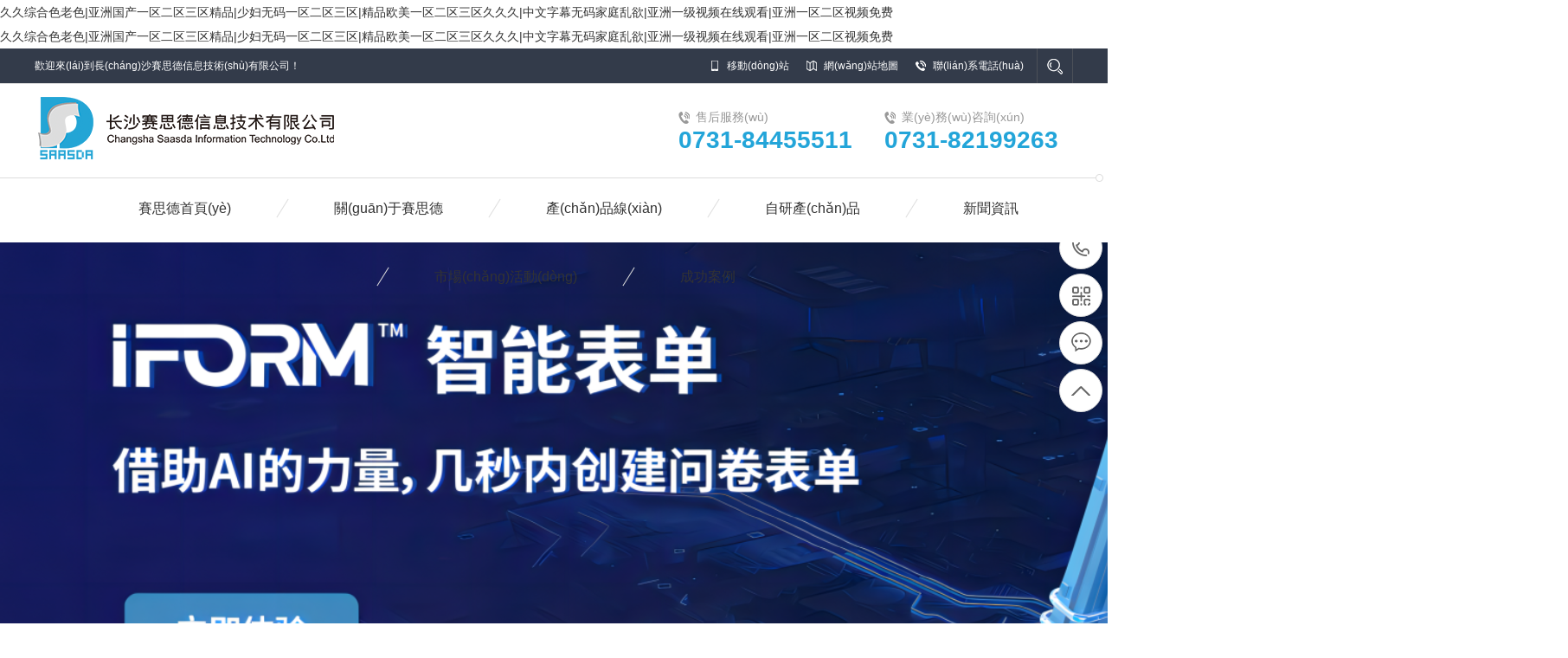

--- FILE ---
content_type: text/css
request_url: http://m.orecoylj.com/plugins/template/saiside/pc/css/style.css
body_size: 71718
content:
@charset "UTF-8";
html {
  min-width: 1200px;
}
body,
p,
form,
textarea,
h1,
h2,
h3,
h4,
h5,
dl,
dd {
  margin: 0px;
}
input,
button,
ul,
ol {
  margin: 0px;
  padding: 0px;
}
body,
input,
button,
form {
  font-size: 14px;
  line-height: 28px;
  font-family: "microsoft yahei", 'Helvetica Neue', Helvetica, Arial, sans-serif;
  color: #333333;
}
h1,
h2,
h3,
h4,
h5,
h6,
font {
  font-size: 14px;
  font-weight: normal;
}
ul,
ol,
li {
  list-style: none;
}
input {
  background: none;
  border: 0 none;
}
img,
iframe {
  border: 0px;
}
em,
i {
  font-style: normal;
}
button,
input,
select,
textarea {
  font-size: 100%;
}
table {
  border-collapse: collapse;
  border-spacing: 0;
}
.red {
  color: #e74037;
}
.fl {
  float: left;
}
.fr {
  float: right;
}
.tac {
  text-align: center;
}
.tar {
  text-align: right;
}
.poa {
  position: absolute;
}
.por {
  position: relative;
}
.hidden {
  display: none;
}
.hide {
  display: none !important;
}
.w1200 {
  width: 1200px;
  margin: 0 auto;
}
.icon {
  background: url(../images/icon.png) no-repeat;
  display: inline-block;
  vertical-align: middle;
}
a {
  color: #333333;
  text-decoration: none;
}
a:hover {
  color: #23a5d9;
  text-decoration: none;
}
a:visited {
  text-decoration: none;
}
.ease,
.ease * {
  transition: all ease 300ms;
}
.noease,
.noease * {
  transition: none;
}
:-moz-placeholder {
  color: #fff;
}
::-moz-placeholder {
  color: #fff;
}
input:-ms-input-placeholder,
textarea:-ms-input-placeholder {
  color: #fff;
}
input::-webkit-input-placeholder,
textarea::-webkit-input-placeholder {
  color: #fff;
}
/*清除浮动*/
.clearfix {
  *zoom: 1;
}
.clearfix:after {
  visibility: hidden;
  display: block;
  font-size: 0;
  content: " ";
  clear: both;
  height: 0;
}
.dialog-layout {
  width: 100%;
  height: 100%;
  position: fixed;
  z-index: 10000;
  top: 0;
  left: 0;
  background: #000;
  opacity: 0.3;
  filter: alpha(opacity=30);
}
/***************top and bottom css*********************/
.top_main {
  width: 100%;
  position: relative;
  z-index: 999;
  background: #333b4a;
  height: 40px;
  line-height: 40px;
  font-size: 12px;
  color: #fff;
  border-bottom: 1px solid #dddddd;
}
.top_main .top {
  position: relative;
}
.top_main p {
  float: left;
  width: 42%;
}
.top_main .top_r {
  float: right;
  width: 50%;
  text-align: right;
}
.top_main .top_r li {
  display: inline-block;
  *display: inline;
  *zoom: 1;
  text-align: center;
  margin-left: 15px;
  color: #fff;
}
.top_main .top_r li a {
  color: #fff;
  cursor: pointer;
}
.top_main .top_r li a:hover {
  color: #23a5d9;
}
.top_main .top_r li s {
  width: 16px;
  height: 16px;
  margin-right: 6px;
  background-position: 0 0;
}
.top_main .top_r li.mobile {
  position: relative;
  cursor: pointer;
}
.top_main .top_r li.mobile s {
  background-position: 4px 1px;
}
.top_main .top_r li.mobile .box {
  width: 100px;
  height: 100px;
  border: 5px solid #eee;
  position: absolute;
  left: -23px;
  top: 40px;
  z-index: 88;
  display: none;
  background: #eee;
}
.top_main .top_r li.mobile .box img {
  width: 100%;
  height: 100%;
  display: block;
}
.top_main .top_r li.mobile:hover .box {
  display: block;
}
.top_main .top_r li.map s {
  background-position: -16px 1px;
}
.top_main .top_r li.tel s {
  background-position: -35px 1px;
}
.top_main .top_r li.sou {
  width: 40px;
  height: 40px;
  vertical-align: top;
  border-left: 1px solid #4c5058;
  border-right: 1px solid #4c5058;
  position: relative;
  margin-left: 12px;
  *margin-left: 0;
}
.top_main .top_r li.sou a {
  height: 29px;
  padding-top: 11px;
  display: block;
}
.top_main .top_r li.sou s {
  width: 20px;
  height: 20px;
  display: block;
  margin: 0 auto;
  background-position: -125px -115px;
}
.top_main .top_r li.sou.hover {
  background-color: #23a5d9;
}
.top_main .top_r li.sou.hover s {
  background-position: -88px -140px;
}
.top_main .top_r li.sou.hover .search {
  height: 40px;
}
.top_main .search {
  width: 200px;
  height: 40px;
  line-height: 40px;
  position: absolute;
  right: 0;
  top: 40px;
  background: #23a5d9;
  z-index: 999;
  height: 0;
  overflow: hidden;
  transition: all ease 300ms;
}
.top_main .search .stxt {
  width: 100%;
  height: 40px;
  line-height: 40px;
  text-indent: 10px;
  float: left;
  background: none;
  border: 0px;
  outline: none;
  color: #fff;
}
.top_main .search .sbtn {
  width: 25px;
  height: 20px;
  position: absolute;
  outline: none;
  cursor: pointer;
  right: 5px;
  top: 9px;
  background-position: -125px -115px;
}
/*header_main*/
.header_main {
  width: 100%;
  height: 104px;
  position: relative;
  z-index: 998;
  background: #fff;
}
.header_main .logo_main {
  width: 350px;
  height: 80px;
  float: left;
  padding-top: 12px;
}
.header_main .logo_main img {
  display: block;
  height: 80px;
}
.header_main .webtel {
  width: 218px;
  padding-top: 26px;
  line-height: 24px;
  margin-left: 20px;
  float: right;
  white-space: nowrap;
}
.header_main .webtel s {
  width: 16px;
  height: 18px;
  margin: 0 4px 0 0;
  background-position: 0 -17px;
}
.header_main .webtel span {
  display: block;
  color: #999999;
}
.header_main .webtel strong {
  color: #23a5d9;
  font-size: 28px;
  line-height: 30px;
  display: block;
  font-family: arial;
}
/*nav_main*/
.nav_main {
  width: 100%;
  height: 79px;
  line-height: 79px;
  min-width: 1336px;
  position: relative;
  z-index: 100;
  background: url(../images/navbg.png) no-repeat center top;
}
.nav_main .list {
  text-align: center;
  line-height: 0;
  font-size: 0;
}
.nav_main li {
  display: inline-block;
  *display: inline;
  *zoom: 1;
  height: 79px;
  line-height: 79px;
  position: relative;
  padding: 0 0 0 15px;
  vertical-align: top;
  text-align: center;
  font-size: 16px;
  background: url(../images/navlibg.png) no-repeat center left;
}
.nav_main li:first-child {
  background-image: none;
  padding-left: 0;
}
.nav_main li a {
  display: block;
  height: 100%;
  padding: 0 52px 0 52px;
  position: relative;
}
.nav_main li:hover > a,
.nav_main li.hover > a {
  color: #fff;
  background: url(../images/nav-lihover.png) no-repeat center center;
}
.nav_main .sub-box {
  background: #23a5d9;
  width: 100%;
  position: absolute;
  left: 0;
  top: 60px;
  display: none;
}
.nav_main .sub-box a {
  color: #fff;
  line-height: 35px;
  height: 35px;
  overflow: hidden;
  display: block;
  font-size: 14px;
  transition: all ease 300ms;
}
.nav_main .sub-box a:hover {
  background: #23d9bd;
}
/*footer_main*/
.ewmbox {
  width: 300px;
  height: 320px;
  padding-top: 20px;
  background: #fff;
  z-index: 999999;
  position: fixed;
  left: 50%;
  top: 50%;
  margin: -170px 0 0 -150px;
  text-align: center;
  font-size: 16px;
  display: none;
}
.ewmbox .close {
  width: 32px;
  height: 32px;
  position: absolute;
  top: -25px;
  right: -40px;
  cursor: pointer;
  border-radius: 100%;
  background: #f3f3f3 url(../images/dialogClose.png) no-repeat center center;
  transition: all ease 300ms;
}
.ewmbox .close:hover {
  transform: rotate(180deg);
}
.ewmbox img {
  width: 260px;
  height: 260px;
  display: block;
  margin: 0 auto 10px;
}
.footer_main {
  width: 100%;
  background: #333b4a;
  padding: 48px 0 0;
  color: #999999;
}
.footer_main a {
  color: #999999;
}
.footer_main a:hover {
  color: #fff;
}
.footer_main .bnav {
  height: 90px;
  line-height: 90px;
  position: relative;
  overflow: hidden;
  border-bottom: 1px solid #666666;
}
.footer_main .bnav .list {
  width: 105%;
  position: relative;
}
.footer_main .bnav span {
  font-weight: bold;
  color: #fff;
  font-size: 20px;
  display: inline-block;
  vertical-align: top;
  margin-right: 18px;
}
.footer_main .bnav a {
  font-size: 16px;
  margin: 0 43px;
}
.footer_main .footer {
  padding: 52px 0 55px;
}
.footer_main .footer .tit {
  font-weight: bold;
  color: #fff;
  font-size: 18px;
  margin-bottom: 22px;
}
.footer_main .blink {
  width: 314px;
}
.footer_main .blink .list li {
  width: 30px;
  height: 30px;
  float: left;
  overflow: hidden;
  position: relative;
  margin-right: 10px;
  border-radius: 100%;
  background: #999da5;
  transition: all ease 300ms;
}
.footer_main .blink .list li a {
  width: 100%;
  height: 100%;
  display: block;
}
.footer_main .blink .list li s {
  width: 100%;
  height: 100%;
  background-position: 6px -69px;
}
.footer_main .blink .list li.weixin s {
  background-position: -34px -69px;
}
.footer_main .blink .list li.weixin .box {
  bottom: 36px;
  left: -34px;
  position: absolute;
  width: 90px;
  height: 90px;
  background: #eee;
  padding: 5px;
  opacity: 0;
  filter: alpha(opacity=0);
}
.footer_main .blink .list li.weixin .box img {
  width: 100%;
  height: 100%;
  display: block;
}
.footer_main .blink .list li.weibo s {
  background-position: -74px -69px;
}
.footer_main .blink .list li:hover {
  background-color: #23a5d9;
  overflow: visible;
}
.footer_main .blink .list li:hover .box {
  opacity: 1;
  filter: alpha(opacity=100);
}
.footer_main .baddress {
  width: 278px;
}
.footer_main .baddress p {
  color: #999999;
  position: relative;
  padding-left: 26px;
  line-height: 24px;
}
.footer_main .baddress p s {
  width: 20px;
  height: 20px;
  position: absolute;
  left: -4px;
  top: 3px;
  background-position: -54px 3px;
}
.footer_main .baddress p s.s1 {
  background-position: -106px -32px;
}
.footer_main .baddress p s.s2 {
  background-position: -130px -30px;
}
.footer_main .baddress.baddress1 {
  margin-right: 128px;
}
.footer_main .erwm {
  float: right;
  width: 90px;
  height: 90px;
  padding: 4px;
  border: 1px solid #ffffff;
}
.footer_main .erwm img {
  width: 90px;
  height: 90px;
  display: block;
}
.footer_main .copyright {
  width: 100%;
  height: 30px;
  line-height: 30px;
  color: #666666;
  font-size: 12px;
  margin-top: 40px;
  background: #1a1a1a;
}
.footer_main .copyright a {
  color: #666666;
}
.footer_main .copyright a:hover {
  color: #fff;
}
/***********top and bottom css end***********/
.indexMore {
  width: 298px;
  height: 58px;
  line-height: 58px;
  margin: 0 auto;
  position: relative;
  border: 1px solid #23a5d9;
  text-align: center;
  font-size: 18px;
  display: block;
  transition: all ease 300ms;
}
.indexMore:hover {
  background: #23a5d9;
  color: #fff;
}
/*prolist*/
.prolist {
  width: 105%;
  position: relative;
}
.prolist .item {
  width: 286px;
  height: 365px;
  float: left;
  margin-right: 18px;
  margin-bottom: 24px;
  background: #fff;
  text-align: center;
  border-radius: 5px;
  box-shadow: 0 5px 8px rgba(0, 0, 0, 0.2);
}
.prolist .item a {
  width: 100%;
  height: 265px;
  display: block;
}
.prolist .item img {
  width: 280px;
  height: 280px;
  display: block;
  background: #fff;
  margin: 3px auto 0;
}
.prolist .item h3 {
  font-size: 16px;
  font-weight: bold;
  padding-top: 14px;
  height: 24px;
  line-height: 24px;
  overflow: hidden;
  width: 100%;
  color: #333;
  border-top: 1px solid #f0f0f0;
}
.prolist .item h4 {
  font-size: 12px;
  color: #666;
}
.prolist .item:hover {
  background: #23a5d9;
}
.prolist .item:hover h3 {
  border-color: #23a5d9;
}
.prolist .item:hover h3,
.prolist .item:hover h4 {
  color: #fff;
}
.gridlist {
  width: 105%;
  position: relative;
}
.gridlist .item {
  width: 283px;
  height: 208px;
  float: left;
  border: 1px solid #dcdcdc;
  margin: 0 20px 20px 0;
  border-radius: 6px;
  overflow: hidden;
}
.gridlist .item img {
  width: 285px;
  height: 160px;
  display: block;
}
.gridlist .item h3 {
  text-align: center;
  height: 48px;
  line-height: 48px;
  font-size: 16px;
  overflow: hidden;
}
/*caselist*/
.caselist {
  width: 105%;
}
.caselist .item {
  width: 380px;
  float: left;
  margin: 0 27px 30px 0;
  border: 1px solid #ddd;
  border-radius: 5px;
}
.caselist .item a {
  width: 100%;
  display: block;
}
.caselist .item img {
  width: 100%;
  height: 214px;
  margin-bottom: 16px;
  transition: all ease 300ms;
  display: block;
}
.caselist .item h3 {
  font-size: 16px;
  transition: all ease 300ms;
  color: #333;
  padding: 0 20px;
  height: 40px;
  line-height: 40px;
  overflow: hidden;
}
.caselist .item .line {
  width: 69px;
  transition: all ease 300ms;
  height: 1px;
  display: block;
  margin: 12px 20px 20px;
  background: #999;
}
.caselist .item .txt {
  line-height: 26px;
  height: 104px;
  margin: 0 20px;
  overflow: hidden;
  color: #666;
}
.caselist .item:hover img {
  filter: brightness(105%);
}
.caselist .item:hover h3 {
  color: #23a5d9;
}
.caselist .item:hover .line {
  width: 100px;
  background: #23a5d9;
}
.logolist {
  width: 105%;
}
.logolist .item {
  width: 278px;
  float: left;
  margin: 0 27px 30px 0;
  border: 1px solid #ddd;
}
.logolist .item a {
  width: 100%;
  display: block;
}
.logolist .item img {
  width: 100%;
  height: 156px;
  transition: all ease 300ms;
  display: block;
}
.logolist .item h3 {
  font-size: 16px;
  transition: all ease 300ms;
  color: #333;
  padding: 0 20px;
  height: 50px;
  line-height: 50px;
  overflow: hidden;
  text-align: center;
  border-top: 1px solid #ddd;
}
.logolist .item:hover img {
  filter: brightness(105%);
}
.logolist .item:hover h3 {
  color: #23a5d9;
}
.logolist .item:hover .line {
  width: 100px;
  background: #23a5d9;
}
.banner_main {
  width: 100%;
  overflow: hidden;
  position: relative;
  z-index: 2;
}
.banner {
  width: 100%;
  min-width: 1000px;
  padding: 31.25% 0 0;
  top: -30px;
  z-index: 20;
  position: relative;
  overflow: hidden;
}
.banner .list {
  width: 100%;
  height: 100%;
  position: absolute;
  left: 0;
  top: 0;
}
.banner li {
  width: 100%;
  position: absolute;
  left: 0;
  top: 0;
  bottom: 0;
  right: 0;
  z-index: 1;
  overflow: hidden;
  background: #fff;
}
.banner li a {
  width: 100%;
  display: block;
  height: 100%;
}
.banner li img {
  width: 100%;
  display: block;
  position: relative;
  left: 0;
  top: 0;
}
.banner .tip {
  width: 100%;
  height: 12px;
  position: absolute;
  left: 0;
  bottom: 25px;
  z-index: 10;
  text-align: center;
}
.banner .tip span {
  width: 52px;
  height: 2px;
  margin: 0 8px;
  display: inline-block;
  cursor: pointer;
  vertical-align: top;
  transition: all ease 300ms;
  background: #fff;
  opacity: 0.8;
  filter: alpha(opacity=80);
}
.banner .tip span.cur {
  width: 90px;
  background: #55ecca;
}
.banner .prev,
.banner .next {
  width: 36px;
  height: 80px;
  position: absolute;
  z-index: 12;
  top: 50%;
  margin-top: -40px;
  background: url(../images/banner-ico.png) no-repeat 6px 4px;
  cursor: pointer;
}
.banner .prev {
  left: 80px;
}
.banner .prev:hover {
  background-position: 6px -98px;
}
.banner .next {
  right: 80px;
  background-position: -88px 4px;
}
.banner .next:hover {
  background-position: -88px -98px;
}
/***********index css ***********/
.indexTit {
  text-align: center;
  margin-bottom: 50px;
}
.indexTit span {
  color: #23a5d9;
}
.indexTit h3 {
  font-size: 48px;
  color: #333333;
  line-height: 50px;
  font-weight: bold;
}
.indexTit p {
  font-size: 16px;
  padding: 15px 0 0;
}
.index {
  width: 100%;
  position: relative;
  z-index: 20;
}
.index .floor_1 {
  padding: 50px 0;
  height: 650px;
}
.index .floor_1 .list {
  width: 100%;
  position: relative;
}
.index .floor_1 .list .img {
  width: 530px;
  height: 530px;
  position: absolute;
  right: 0;
  top: -40px;
  z-index: 10;
}
.index .floor_1 .list .img img {
  width: 100%;
}
.index .floor_1 .list .item {
  width: 468px;
  padding-left: 152px;
  margin-bottom: 48px;
  position: relative;
  cursor: pointer;
}
.index .floor_1 .list .item .num {
  width: 120px;
  border-right: 1px solid #dddddd;
  display: block;
  position: absolute;
  left: 0;
  top: 0;
  height: 80px;
  background: url(../images/num-ico.png) no-repeat -2px 5px;
}
.index .floor_1 .list .item h3 {
  font-size: 24px;
  font-weight: bold;
  line-height: 26px;
  height: 26px;
  overflow: hidden;
  margin-bottom: 10px;
  transition: all ease 300ms;
}
.index .floor_1 .list .item .txt {
  line-height: 24px;
  height: 48px;
  overflow: hidden;
}
.index .floor_1 .list .item.a2 {
  margin-left: 82px;
}
.index .floor_1 .list .item.a2 .num {
  background-position: -2px -108px;
}
.index .floor_1 .list .item.a3 .num {
  background-position: -2px -218px;
}
.index .floor_1 .list .item.a4 {
  margin-left: 82px;
}
.index .floor_1 .list .item.a4 .num {
  background-position: -2px -331px;
}
.index .floor_1 .list .item:hover h3 {
  color: #23a5d9;
}
.index .iadvan {
  width: 100%;
}
.index .iadvan .iadvanCon {
  width: 100%;
  height: 575px;
  position: relative;
  overflow: hidden;
  background: url(../images/iadvanbg.png) no-repeat center 440px;
}
.index .iadvan .iadvanCon .img {
  width: 54%;
  position: relative;
  height: 575px;
  overflow: hidden;
}
.index .iadvan .iadvanCon .img img {
  position: absolute;
  left: 0;
  top: 0;
}
.index .iadvan .iadvanCon .line {
  width: 30px;
  height: 2px;
  background: #23a5d9;
  position: absolute;
  left: 54%;
  top: 21px;
  display: block;
}
.index .iadvan .iadvanCon .btn {
  width: 100px;
  height: 35px;
  line-height: 35px;
  text-align: center;
  background: #23a5d9;
  color: #fff;
  position: absolute;
  left: 54%;
  bottom: 0;
  z-index: 99;
}
.index .iadvan .iadvanCon .btn:hover {
  background: #23d9bd;
}
.index .iadvan .iadvanCon .title {
  position: absolute;
  left: 54%;
  top: 0;
  padding-left: 40px;
}
.index .iadvan .iadvanCon .title h3 {
  font-size: 32px;
  line-height: 40px;
  font-weight: bold;
  margin-bottom: 10px;
}
.index .iadvan .iadvanCon .title h3 span {
  font-size: 48px;
  color: #23a5d9;
}
.index .iadvan .iadvanCon .title p {
  font-size: 20px;
}
.index .iadvan .iadvanCon .list {
  left: 54%;
  top: 150px;
  width: 500px;
  padding-left: 42px;
  position: absolute;
}
.index .iadvan .iadvanCon .list li {
  width: 159px;
  margin-right: 15px;
  padding-left: 65px;
  position: relative;
  float: left;
  height: 96px;
  font-size: 16px;
  line-height: 24px;
}
.index .iadvan .iadvanCon .list li img {
  width: 64px;
  height: 64px;
  position: absolute;
  left: -5px;
  top: -8px;
  display: block;
}
.index .floor_3 {
  padding: 60px 0;
  height: 588px;
  width: 100%;
  position: relative;
  overflow: hidden;
}
.index .floor_3 .floor_3_right {
  width: 525px;
  height: 588px;
  float: right;
  position: relative;
}
.index .floor_3 .floor_3_right .bg {
  width: 884px;
  height: 582px;
  position: absolute;
  left: 0;
  top: 0;
  background: url(../images/imsgbg.jpg) no-repeat center top;
}
.index .floor_3 .floor_3_right .con {
  position: relative;
  z-index: 10;
  padding-left: 60px;
}
.index .floor_3 .floor_3_right h3 {
  font-size: 40px;
  line-height: 45px;
  color: #fff;
  font-weight: bold;
  padding: 35px 0 0;
}
.index .floor_3 .floor_3_right .t {
  width: 100%;
  color: #fff;
  padding: 13px 0 16px;
  font-size: 22px;
  border-bottom: 1px solid #67bde1;
}
.index .floor_3 .floor_3_right .t span {
  color: #23d9bd;
  margin-left: 22px;
}
.index .floor_3 .floor_3_right .list {
  padding: 60px 0 50px;
}
.index .floor_3 .floor_3_right .list li {
  color: #fff;
  margin-bottom: 40px;
}
.index .floor_3 .floor_3_right .list li s {
  width: 45px;
  height: 45px;
  margin-right: 16px;
  background-color: #23d9bd;
  border-radius: 7px;
  background-position: 9px -105px;
}
.index .floor_3 .floor_3_right .list li.a2 s {
  background-position: -38px -107px;
}
.index .floor_3 .floor_3_right .txtcon {
  padding-left: 80px;
  position: relative;
}
.index .floor_3 .floor_3_right .txtcon img {
  width: 76px;
  height: 86px;
  position: absolute;
  left: -10px;
  top: 10px;
  display: block;
}
.index .floor_3 .floor_3_right .txtcon .p1 {
  font-size: 18px;
  font-weight: bold;
  color: #fff;
}
.index .floor_3 .floor_3_right .txtcon s {
  width: 30px;
  height: 17px;
  margin: 10px 0 8px;
  background-position: -80px 0;
}
.index .floor_3 .floor_3_right .txtcon .txt {
  line-height: 24px;
  color: #fff;
}
.index .floor_3 .floor_3_right .msg {
  width: 178px;
  height: 275px;
  padding: 25px 36px 0;
  position: absolute;
  background: #fff;
  border-radius: 7px;
  left: 273px;
  top: 169px;
}
.index .floor_3 .floor_3_right .msg .item {
  padding-left: 45px;
  position: relative;
  height: 34px;
  line-height: 34px;
  margin-bottom: 12px;
  border-bottom: 1px solid #dddddd;
}
.index .floor_3 .floor_3_right .msg .item .t {
  width: 42px;
  position: absolute;
  left: 0;
  bottom: 0;
  font-size: 14px;
  padding: 0;
  color: #999999;
  border: 0px;
}
.index .floor_3 .floor_3_right .msg .item .txt {
  outline: none;
  width: 98%;
  height: 34px;
  line-height: 34px;
  display: block;
}
.index .floor_3 .floor_3_right .msg .item .msg-box {
  position: absolute;
  left: 0;
  top: 0px;
}
.index .floor_3 .floor_3_right .msg .item.text {
  padding-left: 0;
  height: 80px;
  margin-bottom: 35px;
}
.index .floor_3 .floor_3_right .msg .item.text .t {
  position: absolute;
  left: 0;
  top: 0;
}
.index .floor_3 .floor_3_right .msg .item.text textarea {
  width: 100%;
  height: 64px;
  outline: none;
  padding: 8px 0;
  resize: none;
  text-indent: 45px;
  overflow: hidden;
  border: 0px;
  font-family: "微软雅黑";
  color: #333;
}
.index .floor_3 .floor_3_right .msg .btn {
  width: 178px;
  height: 35px;
  line-height: 35px;
  cursor: pointer;
  color: #fff;
  text-align: center;
  background: #23a5d9;
  border-radius: 5px;
  display: block;
}
.index .floor_3 .floor_3_right .msg .btn:hover {
  background: #23d9bd;
}
.index .floor_3 .floor_3_left {
  width: 574px;
  position: relative;
  padding-left: 66px;
  float: left;
  background: url(../images/iservicebg.png) no-repeat right top;
}
.index .floor_3 .floor_3_left .title {
  padding-top: 35px;
}
.index .floor_3 .floor_3_left .title s.icon {
  width: 50px;
  position: absolute;
  left: 0;
  top: 0;
  height: 34px;
  display: block;
  background-position: -108px -60px;
}
.index .floor_3 .floor_3_left .title h3 {
  font-size: 32px;
  font-weight: bold;
  margin-bottom: 10px;
}
.index .floor_3 .floor_3_left .title h3 span {
  color: #23a5d9;
  font-size: 48px;
}
.index .floor_3 .floor_3_left .title p {
  font-size: 20px;
  color: #333;
}
.index .floor_3 .floor_3_left .title p .line {
  width: 20px;
  height: 2px;
  margin-right: 8px;
  display: inline-block;
  vertical-align: middle;
  background: #23d9bd;
}
.index .floor_3 .floor_3_left .list {
  width: 100%;
  padding: 55px 0 15px;
}
.index .floor_3 .floor_3_left .list li {
  width: 140px;
  height: 75px;
  position: relative;
  padding: 20px 0 0 75px;
  border-radius: 5px;
  float: left;
  margin: 0 25px 25px 0;
  color: #fff;
  background: #23a5d9;
  cursor: pointer;
}
.index .floor_3 .floor_3_left .list li h3 {
  font-size: 20px;
}
.index .floor_3 .floor_3_left .list li img {
  width: 60px;
  height: 60px;
  display: block;
  position: absolute;
  left: 6px;
  top: 17msgpx;
}
.index .floor_3 .floor_3_left .list li.a2 s {
  background-position: -68px center;
}
.index .floor_3 .floor_3_left .list li.a3 s {
  background-position: -141px center;
}
.index .floor_3 .floor_3_left .list li.a4 s {
  background-position: -210px center;
}
.index .floor_3 .floor_3_left .list li.a5 s {
  background-position: -284px center;
}
.index .floor_3 .floor_3_left .list li.a6 s {
  background-position: -356px center;
}
.index .floor_3 .floor_3_left .list li:hover {
  box-shadow: 0 5px 8px rgba(35, 165, 217, 0.3);
}
.index .floor_3 .floor_3_left .telbtn {
  width: 456px;
}
.index .floor_3 .floor_3_left .telbtn .tel {
  color: #23a5d9;
  line-height: 22px;
}
.index .floor_3 .floor_3_left .telbtn .tel span {
  display: block;
}
.index .floor_3 .floor_3_left .telbtn .tel p {
  font-size: 20px;
  font-family: arial;
}
.index .floor_3 .floor_3_left .telbtn .tel p s {
  width: 16px;
  height: 20px;
  margin-right: 6px;
  background-position: -18px -18px;
}
.index .floor_3 .floor_3_left .telbtn .btn {
  width: 126px;
  height: 31px;
  margin-top: 8px;
  display: block;
  float: right;
  line-height: 31px;
  text-align: center;
  border: 2px solid #333333;
  border-radius: 4px;
}
.index .floor_3 .floor_3_left .telbtn .btn s {
  width: 16px;
  height: 18px;
  margin-right: 6px;
  background-position: -40px -18px;
}
.index .floor_3 .floor_3_left .telbtn .btn:hover {
  border-color: #23a5d9;
}
.index .floor_4 {
  padding: 70px 0 65px;
  position: relative;
  overflow: hidden;
  background: #f7f7f7;
}
.index .floor_4 .newsmore {
  width: 210px;
  height: 50px;
  line-height: 50px;
  transition: all ease 300ms;
  background: #23a5d9;
  border-radius: 30px;
  font-size: 18px;
  display: block;
  margin: 0 auto;
  font-weight: bold;
  color: #fff;
}
.index .floor_4 .newsmore s {
  width: 32px;
  height: 35px;
  margin: 0 38px 0 10px;
  background-position: -69px -28px;
}
.index .floor_4 .newsmore:hover {
  box-shadow: 0 5px 8px rgba(35, 165, 217, 0.3);
}
.index .floor_4 .icase {
  width: 1200px;
  height: 313px;
  position: relative;
  overflow: hidden;
  background: url(../images/ikehubg.jpg) no-repeat center center;
}
.index .floor_4 .icase .prev,
.index .floor_4 .icase .next {
  width: 58px;
  height: 44px;
  padding: 12px 0 0;
  position: absolute;
  z-index: 99;
  bottom: 21px;
  background: #f3f3f3;
  border: 1px solid #23a5d9;
  cursor: pointer;
}
.index .floor_4 .icase .prev s,
.index .floor_4 .icase .next s {
  width: 30px;
  height: 30px;
  display: block;
  margin: 0 auto;
  background: url(../images/icase-ico.png) no-repeat 0 center;
}
.index .floor_4 .icase .prev {
  left: 447px;
  border-right: 0;
  background: #23a5d9;
}
.index .floor_4 .icase .prev s {
  background-position: 7px center;
}
.index .floor_4 .icase .next {
  left: 505px;
  border-left: 0;
}
.index .floor_4 .icase .next s {
  background-position: -51px center;
}
.index .floor_4 .icase .list {
  width: 500%;
  position: relative;
}
.index .floor_4 .icase .item {
  width: 552px;
  height: 243px;
  padding: 70px 0 0 648px;
  display: block;
  float: left;
  position: relative;
}
.index .floor_4 .icase .item img {
  width: 485px;
  height: 272px;
  position: absolute;
  left: 20px;
  top: 20px;
  display: block;
  transition: all ease 300ms;
}
.index .floor_4 .icase .item .num {
  position: absolute;
  left: 556px;
  top: 50px;
  font-size: 48px;
  line-height: 48px;
  color: #23d9bd;
  font-weight: normal;
}
.index .floor_4 .icase .item h3 {
  font-size: 24px;
  margin-bottom: 22px;
  color: #333;
}
.index .floor_4 .icase .item .txt {
  width: 508px;
  line-height: 28px;
  height: 84px;
  overflow: hidden;
  color: #333333;
}
.index .floor_4 .icase .item .more {
  color: #666666;
}
.index .floor_4 .icase .item .more s {
  width: 24px;
  height: 14px;
  transition: all ease 300ms;
  margin-left: 8px;
  background-position: -158px 0;
}
.index .floor_4 .icase .item:hover img {
  filter: brightness(105%);
}
.index .floor_4 .icase .item:hover h3 {
  color: #23a5d9;
}
.index .floor_4 .icase .item:hover .more s {
  margin-left: 16px;
}
.index .floor_4 .icooper {
  overflow: hidden;
  position: relative;
  padding-bottom: 30px;
}
.index .floor_4 .icooper .list {
  position: relative;
  width: 105%;
  padding: 62px 0 0;
}
.index .floor_4 .icooper li {
  width: 223px;
  height: 125px;
  border: 1px solid #dddddd;
  float: left;
  margin: 0 18px 19px 0;
  background: #fff;
  overflow: hidden;
}
.index .floor_4 .icooper li a,
.index .floor_4 .icooper li img {
  width: 100%;
  display: block;
}
.index .floor_4 .icooper li:hover {
  border-color: #23a5d9;
}
.index .inews {
  padding: 75px 0 80px;
}
.index .inews .newslist {
  padding-bottom: 20px;
}
.index .inews .newsmore {
  width: 210px;
  height: 50px;
  line-height: 50px;
  transition: all ease 300ms;
  background: #23a5d9;
  border-radius: 30px;
  font-size: 18px;
  display: block;
  margin: 0 auto;
  font-weight: bold;
  color: #fff;
}
.index .inews .newsmore s {
  width: 32px;
  height: 35px;
  margin: 0 38px 0 10px;
  background-position: -69px -28px;
}
.index .inews .newsmore:hover {
  box-shadow: 0 5px 8px rgba(35, 165, 217, 0.3);
}
.newslist {
  width: 106%;
}
.newslist .item {
  width: 380px;
  float: left;
  border-radius: 6px;
  margin: 0 30px 30px 0;
  transition: all ease 300ms;
}
.newslist .item a {
  width: 100%;
  display: block;
}
.newslist .item img {
  width: 100%;
  height: 214px;
  display: block;
  border-top-left-radius: 6px;
  border-top-right-radius: 6px;
  transition: all ease 300ms;
}
.newslist .item .txtcon {
  border: 1px solid #dddddd;
  padding: 30px 20px 25px;
  transition: all ease 300ms;
  border-bottom-left-radius: 6px;
  border-bottom-right-radius: 6px;
  border-top: 0px;
}
.newslist .item .txtcon h3 {
  font-size: 24px;
  line-height: 26px;
  color: #333;
  margin-bottom: 15px;
  transition: all ease 300ms;
}
.newslist .item .txtcon .txt {
  line-height: 24px;
  color: #999999;
  height: 48px;
  overflow: hidden;
  margin-bottom: 15px;
  transition: all ease 300ms;
}
.newslist .item .txtcon .dec {
  color: #999;
  transition: all ease 300ms;
}
.newslist .item .txtcon .dec .more s {
  width: 24px;
  height: 23px;
  margin-left: 8px;
  background-position: 0 -42px;
  transition: all ease 300ms;
}
.newslist .item:hover {
  background: #23a5d9;
  box-shadow: 0 5px 8px rgba(35, 165, 217, 0.3);
}
.newslist .item:hover img {
  filter: brightness(110%);
}
.newslist .item:hover .txtcon {
  border-color: #23a5d9;
}
.newslist .item:hover h3,
.newslist .item:hover .txt,
.newslist .item:hover .dec {
  color: #fff;
}
.newslist .item:hover .dec .more s {
  background-position: -32px -42px;
}
/**********index css end**********/
/*prolist*/
.prolist {
  width: 105%;
}
.prolist .item {
  width: 380px;
  float: left;
  margin: 0 25px 30px 0;
  border: 1px solid #eee;
  background: #eee;
  position: relative;
  overflow: hidden;
  transition: all ease 300ms;
}
.prolist .item a {
  width: 100%;
  display: block;
}
.prolist .item img {
  width: 380px;
  height: 285px;
  display: block;
}
.prolist .item h3 {
  width: 100%;
  height: 64px;
  line-height: 64px;
  text-align: center;
  font-size: 16px;
  transition: all ease 300ms;
}
.prolist .item .bg {
  position: absolute;
  width: 380px;
  padding-top: 134px;
  height: 151px;
  left: -380px;
  top: 0;
  z-index: 10;
  background: url(../images/blue80.png) repeat 0 0;
  text-align: center;
  transition: all ease 300ms;
}
.prolist .item .bg s {
  width: 50px;
  height: 50px;
  display: block;
  border-radius: 100%;
  margin: 0 auto;
  background-color: #fff;
  background-position: -104px -12px;
}
.prolist .item:hover {
  background: #666;
  box-shadow: 0 2px 8px rgba(0, 0, 0, 0.2);
}
.prolist .item:hover h3 {
  color: #fff;
}
.prolist .item:hover .bg {
  left: 0;
}
.gridlist {
  width: 105%;
  position: relative;
}
.gridlist .item {
  width: 283px;
  float: left;
  border: 1px solid #dcdcdc;
  margin: 0 20px 20px 0;
  overflow: hidden;
}
.gridlist .item a {
  width: 100%;
  display: block;
}
.gridlist .item img {
  width: 283px;
  height: 212px;
  border-bottom: 1px solid #dcdcdc;
  display: block;
}
.gridlist .item h3 {
  text-align: center;
  height: 48px;
  line-height: 48px;
  font-size: 16px;
  overflow: hidden;
}
.gridlist .item:hover {
  border-color: #23a5d9;
}
.gridlist .item:hover h3 {
  color: #23a5d9;
}
.gridlist.gridlist9 .item img {
  width: 283px;
  height: 161px;
}
.cooperlist {
  width: 105%;
  position: relative;
}
.cooperlist .item {
  width: 283px;
  float: left;
  border: 1px solid #dcdcdc;
  margin: 0 20px 20px 0;
  overflow: hidden;
  transition: all ease 300ms;
}
.cooperlist .item a {
  width: 100%;
  display: block;
}
.cooperlist .item img {
  width: 283px;
  height: 212px;
  display: block;
  border-bottom: 1px solid #dcdcdc;
}
.cooperlist .item h3 {
  text-align: center;
  height: 48px;
  line-height: 48px;
  font-size: 16px;
  overflow: hidden;
}
.cooperlist .item:hover {
  border-color: #23a5d9;
}
.cooperlist .item:hover h3 {
  color: #23a5d9;
}
/************content************/
.nyIcon {
  background: url(../images/nyIcon.png) no-repeat;
  display: inline-block;
  vertical-align: middle;
}
.nbody .header_main {
  position: relative;
}
/*wrapper*/
.noinfo {
  width: 100%;
  padding: 0 3%;
}
.noinfo img {
  display: block;
  margin: 0 auto;
}
.wrapper {
  padding: 0 0 36px;
  position: relative;
  min-height: 750px;
}
/* loaction */
.location {
  width: 100%;
  height: 50px;
  line-height: 50px;
  margin-bottom: 45px;
  position: relative;
  border-bottom: 1px solid #d8d8d8;
  border-top: 1px solid #d8d8d8;
}
.location .sitepath {
  color: #666666;
  float: right;
}
.location .sitepath a {
  color: #666666;
}
.location .sitepath a:hover {
  color: #23a5d9;
}
.location .menu {
  height: 50px;
  line-height: 50px;
  width: 50%;
  float: left;
}
.location .menu a {
  height: 50px;
  line-height: 50px;
  color: #333;
  transition: all ease 300ms;
  display: block;
  position: relative;
  float: left;
  margin-right: 35px;
  font-size: 16px;
}
.location .menu a s {
  width: 0;
  height: 2px;
  display: block;
  position: absolute;
  left: 0;
  bottom: -1px;
  background: #23a5d9;
  transition: all ease 300ms;
}
.location .menu a.hover,
.location .menu a:hover {
  color: #23a5d9;
}
.location .menu a.hover s,
.location .menu a:hover s {
  width: 42px;
}
/* reLink */
.reLink {
  height: 48px;
  line-height: 48px;
  padding: 0 15px;
  border: 1px solid #dddddd;
}
.reLink .nextLink,
.reLink .prevLink {
  width: 50%;
  color: #666;
}
.reLink .nextLink {
  text-align: right;
}
.reLink a {
  display: block;
  transition: all ease 300ms;
}
.reLink a:hover {
  color: #23a5d9;
}
/* pager */
.pager {
  padding: 30px 0 15px;
  text-align: center;
  *padding-top: 50px;
}
.pager:after {
  visibility: hidden;
  display: block;
  font-size: 0;
  content: " ";
  clear: both;
  height: 0;
}
.pager {
  *zoom: 1;
}
.pager p {
  height: 26px;
  line-height: 26px;
  float: left;
  display: none;
}
.pager ul {
  overflow: hidden;
  margin: 0 auto;
  text-align: center;
}
.pager ul li {
  padding: 0 !important;
  height: auto !important;
  border: none !important;
  display: inline-block;
  *display: inline;
  zoom: 1;
}
.pager ul a {
  margin: 0 5px;
  padding: 0 13px;
  height: 34px;
  line-height: 34px;
  text-decoration: none;
  float: left;
  background: #fff;
  border: 1px solid #ddd;
}
.pager ul a.current {
  background-color: #23a5d9;
  color: #fff;
}
.pager ul a.current:hover {
  background-color: #23a5d9;
  color: #fff;
}
.pager ul a:hover {
  background: #23a5d9;
  color: #fff;
}
/*n-gridlist*/
.n-gridlist {
  width: 105%;
}
.n-gridlist .item {
  width: 380px;
  float: left;
  margin: 0 30px 30px 0;
  background: #fff;
  position: relative;
  overflow: hidden;
  transition: all ease 300ms;
  box-shadow: 0 2px 5px rgba(0, 0, 0, 0.1);
}
.n-gridlist .item a {
  width: 100%;
  display: block;
}
.n-gridlist .item img {
  width: 380px;
  height: 285px;
  display: block;
}
.n-gridlist .item h3 {
  width: 100%;
  height: 64px;
  line-height: 64px;
  text-align: center;
  font-size: 16px;
  transition: all ease 300ms;
}
.n-gridlist .item .bg {
  position: absolute;
  width: 380px;
  padding-top: 116px;
  height: 169px;
  left: -380px;
  top: 0;
  z-index: 10;
  background: url(../images/red80.png) repeat 0 0;
  text-align: center;
  transition: all ease 300ms;
}
.n-gridlist .item .bg s {
  width: 64px;
  height: 64px;
  display: block;
  border-radius: 100%;
  margin: 0 auto;
  background-position: 0 -32px;
}
.n-gridlist .item:hover {
  background: #f5f5f5;
}
.n-gridlist .item:hover h3 {
  color: #23a5d9;
}
.n-gridlist .item:hover .bg {
  left: 0;
}
/*n-tit*/
.n-tit {
  margin-bottom: 20px;
  padding-bottom: 10px;
  border-bottom: 1px solid #eee;
}
.n-tit h3 {
  line-height: 35px;
  font-size: 24px;
}
.n-tit s {
  width: 4px;
  height: 22px;
  margin-right: 15px;
  background: #23a5d9;
  display: inline-block;
  vertical-align: middle;
}
.n-tit .more {
  font-size: 16px;
}
/*relateNews*/
.relateNews {
  padding: 55px 0 0;
  width: 100%;
  overflow: hidden;
}
.relateNews .list {
  width: 120%;
}
.relateNews .list li {
  width: 567px;
  float: left;
  margin-right: 65px;
  margin-bottom: 20px;
}
.relateNews .list li a {
  display: block;
  width: 100%;
}
.relateNews .list li img {
  width: 200px;
  height: 113px;
  display: block;
  float: left;
  margin-right: 20px;
}
.relateNews .list li h3 {
  line-height: 24px;
  height: 48px;
  padding-top: 15px;
  overflow: hidden;
  margin-bottom: 10px;
  font-size: 16px;
  color: #333;
}
.relateNews .list li .txt {
  height: 72px;
  line-height: 24px;
  color: #666;
  overflow: hidden;
  margin-bottom: 6px;
}
.relateNews .list li .time {
  color: #999999;
  font-size: arial;
}
.relateNews .list li:hover h3 {
  color: #23a5d9;
}
.relateNews .logolist {
  width: 106%;
}
.relateNews .prolist {
  padding-left: 3px;
}
/*aboutPage*/
.aboutPage {
  width: 1200px;
  margin: 0 auto;
  background: #fff;
}
.aboutPage .txtcon img {
  max-width: 100%;
}
.aboutPage .mapArea {
  width: 100%;
  height: 400px;
  margin-top: 20px;
}
.aboutPage .mapArea #allmap {
  width: 100%;
  height: 400px;
}
.messagePage .t2 {
  padding: 0 0 48px;
  text-align: center;
}
.messagePage .t2 .titb {
  font-size: 30px;
  margin-bottom: 16px;
}
.messagePage .t2 .txt {
  font-size: 14px;
  line-height: 24px;
}
.messagePage .t2 .txt span {
  font-weight: bold;
  color: #23a5d9;
}
.messagePage .tit4 {
  padding: 20px 0;
  text-align: center;
}
.formData {
  padding-bottom: 20px;
}
.formData .item {
  float: left;
  color: #999;
  font-weight: normal;
  width: 583px;
  height: 35px;
  line-height: 35px;
  border: 1px solid #e5e5e5;
  margin-right: 30px;
  margin-bottom: 20px;
  position: relative;
}
.formData .item label {
  padding-left: 15px;
  position: absolute;
  left: 0;
  top: 0;
  z-index: 11;
  text-align: center;
  display: block;
  margin: 0;
  height: 35px;
  line-height: 35px;
  font-size: 14px;
  color: #cccccc;
}
.formData .item input {
  outline: none;
  line-height: 35px;
  height: 35px;
  font-size: 14px;
}
.formData .item .txt {
  width: 523px;
  height: 35px;
  line-height: 35px;
  display: block;
  background: none;
  padding-left: 60px;
  border: 0 none;
  color: #333;
  font-size: 14px;
}
.formData .item .red {
  position: absolute;
  right: 15px;
  top: 0;
  color: #ff0000;
  z-index: 11;
}
.formData .item.mr0 {
  margin-right: 0;
}
.formData .item.mw .txt {
  width: 283px;
  padding-left: 95px;
}
.formData .msg-box {
  position: absolute;
  left: 0;
  top: 0px;
}
.formData .liuyan {
  width: 1198px;
  height: 180px;
  border: 1px solid #e5e5e5;
  float: left;
}
.formData .liuyan label {
  text-align: right;
  top: 5px;
  display: block;
}
.formData .liuyan textarea {
  width: 1178px;
  height: 154px;
  line-height: 28px;
  padding: 10px 10px;
  text-indent: 60px;
  font-size: 14px;
  font-family: "microsoft yahei";
  color: #333;
  border: 0 none;
  overflow: hidden;
  background: none;
  resize: none;
  display: block;
  outline: none;
}
.formData .bot {
  width: 100%;
  float: left;
}
.formData .sub {
  width: 232px;
  height: - 4px;
  line-height: 38px;
  border: 2px solid #23a5d9;
  text-align: center;
  background: #23a5d9;
  color: #FFF;
  cursor: pointer;
  font-size: 18px;
  display: block;
  transition: all ease 300ms;
  margin: 0 auto;
}
.formData .sub:hover {
  background: none;
  color: #23a5d9;
}
.formData .yzm {
  width: 432px;
}
.formData .yzm .txt {
  padding-left: 80px;
}
.formData .yzm img {
  position: absolute;
  right: 0;
  top: 0;
  height: 50px;
  border: 0px;
  display: block;
}
.productPage {
  overflow: hidden;
  position: relative;
}
.productPage .gridlist,
.productPage .marketList {
  width: 105%;
}
/*newsPage*/
.newsPage {
  position: relative;
  overflow: hidden;
}
.newsPage .item {
  width: 1160px;
  margin: 0 auto;
  padding: 19px;
  height: 160px;
  margin-bottom: 40px;
  transition: all ease 300ms;
  border: 1px solid #ddd;
}
.newsPage .item a {
  width: 100%;
  display: block;
}
.newsPage .item img {
  width: 285px;
  height: 160px;
  display: block;
  margin-right: 45px;
}
.newsPage .item h3 {
  font-size: 18px;
  color: #333;
  padding: 30px 0 16px;
  transition: all ease 300ms;
}
.newsPage .item .txt {
  color: #666;
  line-height: 24px;
  height: 48px;
  padding-right: 94px;
  overflow: hidden;
}
.newsPage .item .time {
  width: 130px;
  padding-top: 28px;
  line-height: 24px;
  font-family: arial;
  font-size: 16px;
  color: #999;
}
.newsPage .item .time .day {
  font-size: 34px;
  line-height: 40px;
  display: block;
}
.newsPage .item .time s {
  width: 56px;
  height: 8px;
  display: block;
  margin-top: 20px;
  background-position: -88px -114px;
}
.newsPage .item:hover {
  border-color: #23a5d9;
}
.newsPage .item:hover h3 {
  color: #23a5d9;
}
.newsPage .searchlist .item img {
  width: auto;
  height: 150px;
}
/*showNews*/
.showNews {
  padding: 30px 0;
  width: 1200px;
  margin: 0 auto;
}
.showNews img {
  max-width: 100%;
}
.showNews .title {
  color: #333333;
  line-height: 32px;
  text-align: center;
  font-weight: bold;
  font-size: 22px;
}
.showNews .mark {
  width: 100%;
  height: 40px;
  line-height: 40px;
  margin: 15px 0 20px;
  border-top: 1px solid #e9e9e9;
  border-bottom: 1px solid #e9e9e9;
  text-align: center;
}
.showNews .mark span {
  margin: 0 10px;
  font-size: 12px;
  color: #666666;
}
.showNews .showContxt {
  padding: 0 0 30px;
  line-height: 30px;
}
.showNews .showContxt img {
  max-width: 100%;
}
.shareNew {
  padding-bottom: 25px;
}
/*showProduct*/
/*****showProduct****/
.showProduct .showImg {
  padding-bottom: 40px;
}
.showProduct .showImg .dimg {
  width: 500px;
  height: 283px;
  display: block;
  border: 1px solid #ddd;
}
.showProduct .photo {
  width: 502px;
  height: 310px;
}
.showProduct .photo .jqzoom {
  width: 502px;
  height: 450px;
  overflow: hidden;
  position: relative;
  padding: 0px;
  cursor: pointer;
}
.showProduct .photo .zoomdiv {
  z-index: 999;
  position: absolute;
  top: 0px;
  left: 0px;
  background: #ffffff;
  border: 1px solid #ddd;
  display: none;
  text-align: center;
  overflow: hidden;
}
.showProduct .photo .jqZoomPup {
  z-index: 999;
  visibility: hidden;
  position: absolute;
  top: 0px;
  left: 0px;
  border: 1px solid #eee;
  background: #fff;
  opacity: 0.6;
  -moz-opacity: 0.6;
  -khtml-opacity: 0.6;
  filter: alpha(opacity=50);
}
.showProduct .photo .img {
  width: 500px;
  height: 375px;
  display: block;
}
.showProduct .photo .bigimg {
  width: 500px;
  height: 375px;
  border: 1px solid #eee;
  display: block;
  position: relative;
  overflow: hidden;
}
.showProduct .photo .bigimg .list {
  width: 1000%;
  position: relative;
}
.showProduct .photo .bigimg .list li {
  width: 500px;
  height: 375px;
  float: left;
}
.showProduct .photo .bigimg .list img {
  width: 100%;
  height: 100%;
  display: block;
  transition: all ease 300ms;
}
.showProduct .photo .photoimg {
  width: 500px;
  height: 56px;
  padding: 10px 0;
  position: absolute;
  left: 0;
  bottom: 0;
  background: url(../images/black50.png) repeat 0 0;
}
.showProduct .photo .photoimg .list {
  width: 424px;
  overflow: hidden;
  position: relative;
  margin: 0 auto;
}
.showProduct .photo .photoimg .listcon {
  width: 300%;
  position: relative;
}
.showProduct .photo .photoimg .listcon li {
  width: 74px;
  height: 56px;
  cursor: pointer;
  display: block;
  float: left;
  margin-right: 12px;
}
.showProduct .photo .photoimg .listcon li img {
  width: 74px;
  height: 56px;
  display: block;
}
.showProduct .photo .photoimg .listcon li:hover img,
.showProduct .photo .photoimg .listcon li.on img {
  border: 2px solid #23d9bd;
  width: 70px;
  height: 52px;
}
.showProduct .photo .photoimg .prev,
.showProduct .photo .photoimg .next {
  width: 20px;
  height: 56px;
  z-index: 10;
  position: absolute;
  top: 10px;
  cursor: pointer;
  background: #f3f3f3 url(../images/show-pro-btn.png) no-repeat 0 center;
}
.showProduct .photo .photoimg .prev:hover,
.showProduct .photo .photoimg .next:hover {
  background-color: #ddd;
}
.showProduct .photo .photoimg .prev {
  left: 6px;
  background-position: 5px center;
}
.showProduct .photo .photoimg .next {
  right: 6px;
  background-position: -67px center;
}
.showProduct .imgtxtcon {
  width: 650px;
  float: left;
  position: relative;
  height: 283px;
}
.showProduct .imgtxtcon .tit {
  font-size: 24px;
  color: #000;
  padding: 0 25px 5px;
  line-height: 30px;
}
.showProduct .imgtxtcon .line {
  width: 55px;
  height: 3px;
  background: #23a5d9;
  display: block;
  margin: 18px 0 16px 28px;
}
.showProduct .imgtxtcon p {
  padding: 25px 0 0 25px;
  color: #999999;
  font-size: 12px;
}
.showProduct .imgtxtcon .tit2 {
  color: #666;
  padding: 0 25px;
  line-height: 28px;
  height: 140px;
  overflow: hidden;
  margin-bottom: 20px;
}
.showProduct .imgtxtcon .tit2 strong {
  color: #333;
}
.showProduct .imgtxtcon .txt2 {
  line-height: 24px;
  height: 120px;
  overflow: hidden;
  margin-left: 25px;
  margin-bottom: 20px;
}
.showProduct .imgtxtcon .txt2 strong {
  display: block;
  color: #333;
  margin-bottom: 3px;
}
.showProduct .imgtxtcon .txt3 {
  margin-left: 25px;
  height: 30px;
  line-height: 30px;
  overflow: hidden;
  margin-bottom: 15px;
}
.showProduct .imgtxtcon .txt3 strong {
  color: #333;
}
.showProduct .imgtxtcon .txt {
  padding: 10px 25px 14px;
  line-height: 35px;
  background: #f1f1f1;
}
.showProduct .imgtxtcon .tel {
  margin: 0 25px;
  border-top: 1px dotted #ddd;
  padding: 20px 0;
}
.showProduct .imgtxtcon .tel span {
  color: #000;
  display: block;
}
.showProduct .imgtxtcon .tel strong {
  display: block;
  font-family: impact;
  color: #23a5d9;
  font-weight: normal;
  font-size: 40px;
  height: 46px;
  line-height: 46px;
}
.showProduct .imgtxtcon .btn {
  position: absolute;
  left: 0;
  bottom: 0;
}
.showProduct .imgtxtcon .btn1,
.showProduct .imgtxtcon .btn2 {
  float: left;
  margin-right: 20px;
  font-size: 16px;
  transition: all ease 300ms;
  width: 135px;
  height: 38px;
  line-height: 38px;
  margin-left: 25px;
  text-align: center;
  color: #fff;
}
.showProduct .imgtxtcon .btn1:hover,
.showProduct .imgtxtcon .btn2:hover {
  background: #444;
}
.showProduct .imgtxtcon .btn1 {
  background: #23a5d9;
}
.showProduct .imgtxtcon .btn2 {
  text-align: center;
  margin-right: 0;
  margin-left: 0;
  background: #23d9bd;
}
.showProduct .showp_txt {
  padding-bottom: 20px;
}
.showProduct .showContxt {
  padding: 0 0 30px;
  line-height: 30px;
}
.showProduct .showContxt img {
  max-width: 100%;
}
/*msgPage*/
.msgPage {
  padding: 55px 40px 55px;
  width: 1120px;
  margin: 0 auto;
  background: #fff;
}
/*searchPage*/
.searchPage {
  overflow: hidden;
}
.searchPage ul {
  width: 105%;
}
.searchPage .item {
  width: 280px;
  height: 274px;
  float: left;
  margin: 0 25px 30px 0;
  background: #fff;
  position: relative;
  overflow: hidden;
  transition: all ease 300ms;
}
.searchPage .item a {
  width: 100%;
  display: block;
}
.searchPage .item img {
  width: 280px;
  height: auto;
  display: block;
}
.searchPage .item h3 {
  width: 100%;
  position: absolute;
  left: 0;
  bottom: 0;
  height: 64px;
  line-height: 64px;
  text-align: center;
  font-size: 16px;
  transition: all ease 300ms;
  background: #fff;
}
.searchPage .item .bg {
  position: absolute;
  width: 280px;
  padding-top: 86px;
  height: 124px;
  left: -280px;
  top: 0;
  z-index: 10;
  background: url(../images/red80.png) repeat 0 0;
  text-align: center;
  transition: all ease 300ms;
}
.searchPage .item .bg s {
  width: 50px;
  height: 50px;
  display: block;
  border-radius: 100%;
  margin: 0 auto;
  background-color: #fff;
  background-position: -22px 18px;
}
.searchPage .item:hover {
  background: #fff;
}
.searchPage .item:hover h3 {
  color: #fff;
  background: #333;
}
.searchPage .item:hover .bg {
  left: 0;
}
.jobPage {
  padding: 0 0 50px;
}
.jobPage .content {
  padding-top: 80px;
}
.jobPage .item {
  border: 1px solid #dcdcdc;
  border-left: 4px solid #23a5d9;
  padding: 10px 20px 0;
  margin-bottom: 20px;
  position: relative;
}
.jobPage .item .top {
  height: 65px;
  cursor: pointer;
}
.jobPage .item .top span {
  display: inline-block;
}
.jobPage .item .top span.sarry {
  margin-right: 36px;
}
.jobPage .item .top .time {
  color: #999;
}
.jobPage .item .top h3 {
  font-size: 18px;
  font-weight: normal;
}
.jobPage .item .top p {
  display: block;
  color: #666;
}
.jobPage .item .bottom {
  padding-top: 20px;
  border-top: 1px solid #dcdcdc;
  padding-bottom: 20px;
}
.jobPage .item .btn {
  width: 162px;
  height: 58px;
  cursor: pointer;
  position: absolute;
  top: 18px;
  right: -18px;
  text-align: center;
  padding-right: 30px;
  line-height: 40px;
  color: #fff;
  background: url(../images/jobbtn.png) no-repeat 0 0;
  display: none;
}
.jobPage .item.hover .btn {
  display: block;
}
/*rightFix*/
.rightFix {
  width: 48px;
  position: fixed;
  right: 20px;
  top: 50%;
  margin-top: -100px;
  z-index: 99;
}
@media (max-width: 1366px) {
  .rightFix {
    right: 8px;
  }
}
.rightFix .ico {
  width: 48px;
  height: 48px;
  display: block;
  position: relative;
  overflow: hidden;
  margin: 0px;
  transition: all ease 300ms;
  margin-top: 1px;
  padding: 0px;
  border-radius: 48px;
  border: 1px solid #dedede;
  margin-bottom: 5px;
  background: #ffffff url(../images/fix-ico.png) no-repeat center 0;
}
.rightFix .ico img {
  width: 110px;
  height: 110px;
  position: absolute;
  left: -78px;
  top: 0;
  padding: 6px;
  background: #23a5d9;
  border: 1px solid #ddd;
  background: #fff;
  display: block;
  opacity: 0;
  filter: alpha(opacity=0);
  transition: all ease-in-out 0.2s;
  border-radius: 5px;
}
.rightFix .ico span {
  width: 210px;
  text-align: center;
  height: 48px;
  line-height: 48px;
  position: absolute;
  left: -78px;
  top: 0;
  background: #23a5d9;
  color: #fff;
  display: block;
  font-weight: bold;
  font-size: 18px;
  opacity: 0;
  filter: alpha(opacity=0);
  transition: all ease-in-out 0.2s;
  border-radius: 48px;
}
.rightFix .ico:hover {
  background-color: #23a5d9;
  border-color: #23a5d9;
  overflow: visible;
}
.rightFix .ico:hover img {
  opacity: 1;
  filter: alpha(opacity=100);
  left: -140px;
}
.rightFix .ico:hover span {
  opacity: 1;
  filter: alpha(opacity=100);
  left: -215px;
}
.rightFix .fix-tel {
  background-position: 11px 12px;
}
.rightFix .fix-tel:hover {
  background-position: -33px 12px;
}
.rightFix .fix-qq {
  background-position: 11px -40px;
}
.rightFix .fix-qq:hover {
  background-position: -33px -40px;
}
.rightFix .fix-ewm {
  background-position: 11px -96px;
}
.rightFix .fix-ewm:hover {
  background-position: -33px -96px;
}
.rightFix .fix_top {
  background-position: 11px -150px;
}
.rightFix .fix_top:hover {
  background-position: -33px -150px;
}
.rightFix .fix-form {
  background-position: 10px -234px;
}
.rightFix .fix-form span {
  font-size: 14px;
  line-height: 23px;
  width: 180px;
}
.rightFix .fix-form:hover {
  background-position: -37px -234px;
}
.map_ul {
  list-style: outside none none;
  display: block;
  width: 100%;
  padding-top: 10px;
}
.map_ul li {
  display: block;
  width: 100%;
  padding-bottom: 10px;
  margin-bottom: 10px;
  border-bottom: 1px solid #DCDBDB;
  float: left;
}
.map_ul li a {
  font-size: 14px;
  float: left;
  width: 100%;
  height: 23px;
  line-height: 23px;
  font-weight: bold;
}
.map_ul .list-inline {
  display: block;
  margin-left: 7%;
  width: 80%;
  min-height: 30px;
}
.map_ul .list-inline a {
  font-weight: normal;
  width: auto;
  float: none;
  line-height: 32px;
  height: 32px;
  margin: 0 10px 10px 0;
  display: inline-block;
  border: 1px solid #ccc;
  padding: 0px 10px;
}
.map_ul .list-inline a:hover {
  background: #23a5d9;
  color: #fff;
}
span.bds_more,
.bds_tools a {
  line-height: 14px !important;
}
/*questionPage*/
.questionPage .nybanner {
  width: 100%;
  height: 350px;
  line-height: 42px;
  position: relative;
  background-color: #f7f7f7;
  background-position: center top;
  background-repeat: no-repeat;
  color: #fff;
}
.questionPage .nybanner .img {
  width: 100%;
  height: 350px;
  position: absolute;
  left: 0;
  top: -30px;
  display: block;
  overflow: hidden;
}
.questionPage .nybanner .img img {
  width: 1920px;
  height: 350px;
  position: absolute;
  left: 50%;
  top: 0;
  margin-left: -960px;
  display: block;
}
.questionPage .qmore {
  width: 210px;
  height: 50px;
  line-height: 50px;
  transition: all ease 300ms;
  background: #23a5d9;
  border-radius: 30px;
  font-size: 18px;
  display: block;
  margin: 0 auto;
  font-weight: bold;
  color: #fff;
}
.questionPage .qmore s {
  width: 32px;
  height: 35px;
  margin: 0 38px 0 10px;
  background-position: -69px -28px;
}
.questionPage .qmore:hover {
  box-shadow: 0 5px 8px rgba(35, 165, 217, 0.3);
}
.questionPage .indexTit {
  padding: 45px 0 10px;
}
.questionPage .floor_1 {
  padding: 0 0 65px;
  background: #f7f7f7;
}
.questionPage .floor_1 .list {
  padding-bottom: 50px;
}
.questionPage .floor_1 .item {
  width: 352px;
  float: left;
  border-radius: 6px;
  margin-left: 70px;
  position: relative;
  box-shadow: 0 2px 6px rgba(0, 0, 0, 0.2);
}
.questionPage .floor_1 .item:first-child {
  margin-left: 0;
}
.questionPage .floor_1 .item a {
  width: 100%;
  display: block;
}
.questionPage .floor_1 .item .imgcon img {
  width: 352px;
  height: 340px;
  display: block;
}
.questionPage .floor_1 .item .imgcon .bg {
  width: 352px;
  height: 340px;
  position: absolute;
  left: 0;
  top: 0;
  background: url(../images/block50.png) repeat 0 0;
}
.questionPage .floor_1 .item .imgcon .txt {
  width: 352px;
  height: 275px;
  text-align: center;
  position: absolute;
  left: 0;
  top: 0;
  z-index: 10;
  padding-top: 65px;
}
.questionPage .floor_1 .item .imgcon .txt .num {
  width: 90px;
  height: 58px;
  display: block;
  margin: 0 auto 30px;
  font-weight: bold;
  transition: all ease 300ms;
  color: #fff;
  font-size: 32px;
  font-family: arial;
  padding-top: 32px;
  background: url(../images/wen_floor_ico.png) no-repeat center center;
}
.questionPage .floor_1 .item .imgcon .txt h3 {
  padding: 0 64px;
  line-height: 42px;
  font-weight: bold;
  font-size: 24px;
  color: #fff;
}
.questionPage .floor_1 .item .imgcon:hover .txt .num {
  margin-bottom: 24px;
}
.questionPage .floor_1 .item .btn {
  height: 65px;
  line-height: 65px;
  text-align: center;
  background: #23a5d9;
  font-size: 24px;
  font-weight: bold;
  border-bottom-left-radius: 6px;
  border-bottom-right-radius: 6px;
  color: #fff;
}
.questionPage .floor_1 .item .btn:hover {
  background: #23d9bd;
}
.questionPage .floor_2 {
  padding: 35px 0 70px;
}
.questionPage .floor_2 .list {
  padding-bottom: 65px;
}
.questionPage .floor_2 .item {
  width: 344px;
  float: left;
  height: 250px;
  padding-top: 30px;
  text-align: center;
  margin-left: 80px;
  border-radius: 8px;
  border: 1px solid #dddddd;
  border-top: 15px solid #efefef;
  transition: all ease 300ms;
}
.questionPage .floor_2 .item:first-child {
  margin-left: 0;
}
.questionPage .floor_2 .item img {
  width: 100px;
  height: 100px;
  display: block;
  margin: 0 auto 8px;
}
.questionPage .floor_2 .item h3 {
  color: #333333;
  font-size: 20px;
  padding: 0 8px;
  height: 30px;
  line-height: 30px;
  overflow: hidden;
  margin-bottom: 10px;
}
.questionPage .floor_2 .item .txt {
  padding: 0 30px;
  line-height: 24px;
  color: #666666;
}
.questionPage .floor_2 .item:hover {
  border-top-color: #23d9bd;
  box-shadow: 0 2px 4px rgba(0, 0, 0, 0.1);
}
.questionPage .floor_3 {
  width: 100%;
  padding-bottom: 80px;
  background: #f7f7f7;
}
.questionPage .floor_3 .list {
  padding-bottom: 60px;
}
.questionPage .floor_3 .indexTit {
  padding: 70px 0 0;
}
.questionPage .floor_3 .item {
  width: 320px;
  float: left;
  margin-left: 120px;
}
.questionPage .floor_3 .item:first-child {
  margin-left: 0;
}
.questionPage .floor_3 .item a {
  display: block;
  width: 100%;
}
.questionPage .floor_3 .item .img {
  width: 240px;
  padding: 16px 19px;
  background: #fff;
  border: 1px solid #dddddd;
  border-radius: 6px;
}
.questionPage .floor_3 .item .img img {
  width: 130px;
  height: 100px;
  display: block;
  float: left;
}
.questionPage .floor_3 .item .img .num {
  width: 78px;
  height: 53px;
  padding-top: 25px;
  float: right;
  border-radius: 100%;
  display: block;
  border: 1px solid #dfdfdf;
  text-align: center;
  margin: 11px 0 0 0;
  color: #999999;
  font-weight: bold;
  font-size: 42px;
}
.questionPage .floor_3 .item .txtcon {
  padding-top: 20px;
}
.questionPage .floor_3 .item .txtcon h3 {
  border-bottom: 1px solid #23a5d9;
  font-size: 18px;
  color: #333333;
  font-weight: bold;
  height: 40px;
  line-height: 40px;
  margin-bottom: 10px;
}
.questionPage .floor_3 .item .txtcon h3 s {
  width: 8px;
  height: 8px;
  border-radius: 100%;
  display: inline-block;
  vertical-align: middle;
  margin-right: 11px;
  background: #23a5d9;
}
.questionPage .floor_3 .item .txtcon .txt {
  line-height: 24px;
  color: #666666;
  height: 72px;
  overflow: hidden;
}
.questionPage .floor_3 .item.a2 .txtcon {
  padding: 0 0 20px;
}
.questionPage .floor_4 {
  padding-bottom: 70px;
}
.questionPage .floor_4 .indexTit {
  padding: 70px 0 0;
}
.questionPage .floor_4 .list {
  padding-bottom: 60px;
  text-align: center;
}
.questionPage .floor_4 .item {
  display: inline-block;
  *display: inline;
  *zoom: 1;
  vertical-align: top;
  width: 300px;
  margin: 0 15px;
}
.questionPage .floor_4 .item img {
  width: 200px;
  height: 220px;
  display: block;
  margin: 0 auto 15px;
}
.questionPage .floor_4 .item h3 {
  line-height: 40px;
  padding: 0 15px;
  height: 80px;
  overflow: hidden;
  font-weight: bold;
  color: #666666;
  font-size: 18px;
  text-align: center;
}
.questionPage .floor_4 .item .btn {
  width: 128px;
  height: 38px;
  line-height: 38px;
  display: block;
  margin: 0 auto;
  border-radius: 5px;
  text-align: center;
  color: #666666;
  border: 1px solid #333333;
}
.questionPage .floor_4 .item .btn s {
  width: 24px;
  height: 20px;
  background-position: -88px -115px;
  margin-right: 8px;
}
.questionPage .floor_4 .item .btn:hover {
  border-color: #23a5d9;
  color: #23a5d9;
}
.questionPage .floor_5 {
  width: 100%;
  padding: 0 0 90px;
  background: url(../images/q_f5_bg.jpg) no-repeat center top;
}
.questionPage .floor_5 .indexTit {
  padding: 65px 0 0;
  margin-bottom: 38px;
}
.questionPage .floor_5 .w1200 {
  position: relative;
  height: 430px;
}
.questionPage .floor_5 .lanm {
  width: 458px;
  height: 393px;
  float: right;
  padding: 30px 0 0;
  background: url(../images/q_f5_bg2.png) no-repeat center top;
}
.questionPage .floor_5 .lanm img {
  width: 383px;
  max-height: 288px;
  display: block;
  margin: 0 auto 0;
  border-radius: 8px;
}
.questionPage .floor_5 .lanm h3 {
  font-size: 24px;
  font-weight: bold;
  color: #fff;
  padding: 26px 37px 14px;
}
.questionPage .floor_5 .lanm .txt {
  padding: 0 27px 0 37px;
  color: #fff;
  height: 48px;
  line-height: 24px;
  overflow: hidden;
}
.questionPage .floor_5 .list {
  width: 750px;
  position: absolute;
  left: 0;
  top: 20px;
  height: 388px;
  padding: 32px 10px 0 0;
  border-radius: 6px;
  background: #fff;
  box-shadow: 0 0 6px rgba(0, 0, 0, 0.2);
}
.questionPage .floor_5 .list .item {
  width: 100%;
  border-top: 2px dotted #dddddd;
}
.questionPage .floor_5 .list .item:first-child {
  border-top: 0;
}
.questionPage .floor_5 .list .item a {
  display: block;
  padding: 22px 10px 22px 68px;
  position: relative;
}
.questionPage .floor_5 .list .item a s {
  width: 6px;
  height: 6px;
  display: block;
  margin-right: 10px;
  background: #23a5d9;
  position: absolute;
  border-radius: 100%;
  left: 52px;
  top: 36px;
  transition: all ease 300ms;
}
.questionPage .floor_5 .list .item a .num {
  width: 29px;
  height: 52px;
  padding: 20px 0 0 5px;
  position: absolute;
  left: 0;
  top: 27px;
  background: url(../images/qnews-libg.png) no-repeat 0 center;
  font-weight: bold;
  color: #fff;
  font-size: 24px;
}
.questionPage .floor_5 .list .item a h3 {
  font-weight: bold;
  font-size: 18px;
  height: 30px;
  line-height: 30px;
  margin-bottom: 6px;
  transition: all ease 300ms;
}
.questionPage .floor_5 .list .item a .txt {
  line-height: 24px;
  color: #666666;
  height: 48px;
  overflow: hidden;
}
.questionPage .floor_5 .list .item:hover a h3 {
  color: #23d9bd;
}
.questionPage .floor_5 .list .item:hover a s {
  background-color: #23d9bd;
}
.questionPage .floor_5 .list .item:hover a .num {
  background-position: -52px center;
}
.questionPage .floor_6 {
  padding: 0 0 80px;
  overflow: hidden;
}
.questionPage .floor_6 .indexTit {
  padding: 75px 0 20px;
}
.questionPage .floor_6 .list {
  padding-bottom: 60px;
  width: 113%;
}
.questionPage .floor_6 .item {
  width: 260px;
  float: left;
  margin-left: 10px;
  height: 355px;
  background: #f3f3f3;
  border-radius: 6px;
  box-shadow: 0 0 6px rgba(0, 0, 0, 0.2);
  transition: all ease 300ms;
}
.questionPage .floor_6 .item:first-child {
  margin-left: 0;
}
.questionPage .floor_6 .item a {
  padding: 70px 28px 0;
  position: relative;
  display: block;
  height: 285px;
}
.questionPage .floor_6 .item .num {
  width: 45px;
  height: 55px;
  display: block;
  position: absolute;
  right: 20px;
  top: 26px;
  background: url(../images/q_num-ico.png) no-repeat 10px top;
}
.questionPage .floor_6 .item h3 {
  height: 55px;
  line-height: 55px;
  overflow: hidden;
  margin-bottom: 20px;
  font-weight: bold;
  font-size: 18px;
  color: #666;
  border-bottom: 1px dotted #999999;
}
.questionPage .floor_6 .item h3 s {
  width: 10px;
  height: 10px;
  margin-right: 10px;
  background-position: -154px -33px;
}
.questionPage .floor_6 .item .txt {
  line-height: 24px;
  height: 72px;
  color: #999;
  overflow: hidden;
}
.questionPage .floor_6 .item .more {
  width: 123px;
  height: 33px;
  line-height: 33px;
  position: absolute;
  left: 28px;
  bottom: 48px;
  text-align: center;
  border-radius: 8px;
  border: 1px solid #999999;
  color: #999;
  font-size: 14px;
  display: block;
  border-radius: 3px;
}
.questionPage .floor_6 .item .more s {
  width: 12px;
  height: 18px;
  margin-left: 16px;
  background-position: -189px -34px;
}
.questionPage .floor_6 .item.a2 .num {
  background-position: -74px top;
}
.questionPage .floor_6 .item.a3 .num {
  background-position: -155px top;
}
.questionPage .floor_6 .item.a4 .num {
  background-position: -238px top;
}
.questionPage .floor_6 .item.hover {
  width: 390px;
  background: url(../images/q_f6-libg.png) no-repeat center top;
}
.questionPage .floor_6 .item.hover h3 {
  border-color: #fff;
  color: #fff;
}
.questionPage .floor_6 .item.hover h3 s {
  background-position: -167px -33px;
}
.questionPage .floor_6 .item.hover .txt {
  height: 96px;
  color: #fff;
}
.questionPage .floor_6 .item.hover .more {
  border-color: #fff;
  color: #fff;
}
.qalist {
  width: 105%;
  position: relative;
  padding-bottom: 30px;
}
.qalist .item {
  width: 405px;
  height: 178px;
  float: left;
  padding: 10px 130px 0 45px;
  background: #f7f7f7;
  margin: 0 40px 40px 0;
  transition: all ease 300ms;
}
.qalist .item a {
  width: 100%;
  display: block;
}
.qalist .item h3 {
  font-size: 18px;
  height: 50px;
  line-height: 50px;
  overflow: hidden;
  border-bottom: 1px solid #dddddd;
  margin-bottom: 10px;
  color: #666;
}
.qalist .item h3 s {
  width: 6px;
  height: 6px;
  border-radius: 100%;
  display: inline-block;
  vertical-align: middle;
  margin-right: 6px;
  margin-right: 10px;
  background: #23a5d9;
}
.qalist .item .txt {
  line-height: 24px;
  height: 96px;
  overflow: hidden;
  color: #666;
}
.qalist .item:hover {
  background: #23a5d9;
}
.qalist .item:hover h3 {
  color: #fff;
  border-color: #fff;
}
.qalist .item:hover h3 s {
  background-color: #fff;
}
.qalist .item:hover .txt {
  color: #fff;
}
/**************
 *  Animations for content elements
 * **********/
/* 滞后 */
.delay100 {
  -webkit-animation-delay: 100ms;
  animation-delay: 100ms;
}
.delay200 {
  -webkit-animation-delay: 200ms;
  animation-delay: 200ms;
}
.delay300 {
  -webkit-animation-delay: 300ms;
  animation-delay: 300ms;
}
.delay400 {
  -webkit-animation-delay: 400ms;
  animation-delay: 400ms;
}
.delay500 {
  -webkit-animation-delay: 500ms;
  animation-delay: 500ms;
}
.delay600 {
  -webkit-animation-delay: 600ms;
  animation-delay: 600ms;
}
.delay700 {
  -webkit-animation-delay: 700ms;
  animation-delay: 700ms;
}
.delay800 {
  -webkit-animation-delay: 800ms;
  animation-delay: 800ms;
}
.delay900 {
  -webkit-animation-delay: 900ms;
  animation-delay: 900ms;
}
.delay1000 {
  -webkit-animation-delay: 1000ms;
  animation-delay: 1000ms;
}
.delay1100 {
  -webkit-animation-delay: 1100ms;
  animation-delay: 1100ms;
}
.delay1200 {
  -webkit-animation-delay: 1200ms;
  animation-delay: 1200ms;
}
.delay1300 {
  -webkit-animation-delay: 1300ms;
  animation-delay: 1300ms;
}
.delay1400 {
  -webkit-animation-delay: 1400ms;
  animation-delay: 1400ms;
}
.delay1500 {
  -webkit-animation-delay: 1500ms;
  animation-delay: 1500ms;
}
.delay1600 {
  -webkit-animation-delay: 1600ms;
  animation-delay: 1600ms;
}
.delay1700 {
  -webkit-animation-delay: 1700ms;
  animation-delay: 1700ms;
}
.delay1800 {
  -webkit-animation-delay: 1800ms;
  animation-delay: 1800ms;
}
.delay1900 {
  -webkit-animation-delay: 1900ms;
  animation-delay: 1900ms;
}
.delay2000 {
  -webkit-animation-delay: 2000ms;
  animation-delay: 2000ms;
}
.delay2100 {
  -webkit-animation-delay: 2100ms;
  animation-delay: 2100ms;
}
.delay2200 {
  -webkit-animation-delay: 2200ms;
  animation-delay: 2200ms;
}
.delay2300 {
  -webkit-animation-delay: 2300ms;
  animation-delay: 2300ms;
}
.delay2500 {
  -webkit-animation-delay: 2500ms;
  animation-delay: 2500ms;
}
.delay2700 {
  -webkit-animation-delay: 2700ms;
  animation-delay: 2700ms;
}
.delay2900 {
  -webkit-animation-delay: 2900ms;
  animation-delay: 2900ms;
}
.delay3000 {
  -webkit-animation-delay: 3000ms;
  animation-delay: 3000ms;
}
.delay4000 {
  -webkit-animation-delay: 4000ms;
  animation-delay: 4000ms;
}
.delay4500 {
  -webkit-animation-delay: 4500ms;
  animation-delay: 4500ms;
}
.delay5000 {
  -webkit-animation-delay: 5000ms;
  animation-delay: 5000ms;
}
.onactive .animated {
  -webkit-animation-duration: .8s;
  animation-duration: .8s;
  -webkit-animation-fill-mode: both;
  animation-fill-mode: both;
}
.active .animated.fast {
  -webkit-animation-duration: .5s;
  animation-duration: .5s;
}
.onactive .flyInDown {
  -webkit-animation-name: flyInDown;
  animation-name: flyInDown;
}
@-webkit-keyframes flyInDown {
  0% {
    opacity: 0;
    -webkit-transform: translateY(-20px);
  }
  100% {
    opacity: 1;
    -webkit-transform: translateY(0);
  }
}
@keyframes flyInDown {
  0% {
    opacity: 0;
    -webkit-transform: translateY(-20px);
    -moz-transform: translateY(-20px);
    -ms-transform: translateY(-20px);
    transform: translateY(-20px);
  }
  100% {
    opacity: 1;
    -webkit-transform: translateY(0);
    -moz-transform: translateY(0);
    -ms-transform: translateY(0);
    transform: translateY(0);
  }
}
.onactive .flyInRight {
  -webkit-animation-name: flyInRight;
  animation-name: flyInRight;
}
@keyframes flyInRight {
  0% {
    opacity: 0;
    -webkit-transform: translateX(100px);
    -moz-transform: translateX(100px);
    -ms-transform: translateX(100px);
    transform: translateX(100px);
  }
  100% {
    opacity: 1;
    -webkit-transform: translateX(0);
    -moz-transform: translateX(0);
    -ms-transform: translateX(0);
    transform: translateX(0);
  }
}
.onactive .flyInUp {
  -webkit-animation-name: flyInUp;
  animation-name: flyInUp;
}
@keyframes flyInUp {
  0% {
    opacity: 0;
    -webkit-transform: translateY(50px);
    -moz-transform: translateY(50px);
    -ms-transform: translateY(50px);
    transform: translateY(50px);
  }
  100% {
    opacity: 1;
    -webkit-transform: translateY(0);
    -moz-transform: translateY(0);
    -ms-transform: translateY(0);
    transform: translateY(0);
  }
}
.onactive .flyInLeft {
  -webkit-animation-name: flyInLeft;
  animation-name: flyInLeft;
}
@-webkit-keyframes flyInLeft {
  0% {
    opacity: 0;
    -webkit-transform: translateX(-200px);
  }
  100% {
    opacity: 1;
    -webkit-transform: translateX(0);
  }
}
@keyframes flyInLeft {
  0% {
    opacity: 0;
    -webkit-transform: translateX(-200px);
    -moz-transform: translateX(-200px);
    -ms-transform: translateX(-200px);
    transform: translateX(-200px);
  }
  100% {
    opacity: 1;
    -webkit-transform: translateX(0);
    -moz-transform: translateX(0);
    -ms-transform: translateX(0);
    transform: translateX(0);
  }
}
.onactive .opacityI {
  -webkit-animation-name: zoomIn;
  animation-name: zoomIn;
}
@-webkit-keyframes opacityI {
  0% {
    opacity: 0;
  }
  50% {
    opacity: 1;
  }
}
@keyframes opacityI {
  0% {
    opacity: 0;
  }
  50% {
    opacity: 1;
  }
}
.onactive .shake {
  -webkit-animation-name: shake;
  animation-name: shake;
  -webkit-animation-delay: 6s;
  animation-delay: 6s;
  -webkit-animation-iteration-count: infinite;
  animation-iteration-count: infinite;
}
@keyframes shake {
  0% {
    transform: translateX(0);
  }
  10%,
  30%,
  50%,
  70%,
  90% {
    transform: translateY(-10px);
  }
  20%,
  40%,
  60%,
  80% {
    -transform: translateY(6px);
  }
  100% {
    transform: translateY(0);
  }
}
@-webkit-keyframes shake {
  0% {
    -webkit-transform: translateX(0);
  }
  10%,
  30%,
  50%,
  70%,
  90% {
    -webkit-transform: translateY(-10px);
  }
  20%,
  40%,
  60%,
  80% {
    -webkit-transform: translateY(6px);
  }
  100% {
    -webkit-transform: translateY(0);
  }
}
@-moz-keyframes shake {
  0% {
    -moz-transform: translateX(0);
  }
  10%,
  30%,
  50%,
  70%,
  90% {
    -moz-transform: translateY(-10px);
  }
  20%,
  40%,
  60%,
  80% {
    -moz-transform: translateY(6px);
  }
  100% {
    -moz-transform: translateY(0);
  }
}
@-o-keyframes shake {
  0% {
    -o-transform: translateX(0);
  }
  10%,
  30%,
  50%,
  70%,
  90% {
    -o-transform: translateY(-10px);
  }
  20%,
  40%,
  60%,
  80% {
    -o-transform: translateY(6px);
  }
  100% {
    -o-transform: translateY(0);
  }
}
@-ms-keyframes shake {
  0% {
    -ms-transform: translateX(0);
  }
  10%,
  30%,
  50%,
  70%,
  90% {
    -ms-transform: translateY(-10px);
  }
  20%,
  40%,
  60%,
  80% {
    -ms-transform: translateY(6px);
  }
  100% {
    -ms-transform: translateY(0);
  }
}
.onactive .zoomIn {
  -webkit-animation-name: zoomIn;
  animation-name: zoomIn;
}
@-webkit-keyframes zoomIn {
  0% {
    opacity: 0;
    -webkit-transform: scale3d(0.3, 0.3, 0.3);
    transform: scale3d(0.3, 0.3, 0.3);
  }
  50% {
    opacity: 1;
  }
}
@keyframes zoomIn {
  0% {
    opacity: 0;
    -webkit-transform: scale3d(0.3, 0.3, 0.3);
    -ms-transform: scale3d(0.3, 0.3, 0.3);
    transform: scale3d(0.3, 0.3, 0.3);
  }
  50% {
    opacity: 1;
  }
}
@-webkit-keyframes scaleIn {
  0% {
    opacity: 1;
    -webkit-transform: scale(1);
    transform: scale(1);
  }
  50% {
    opacity: 1;
    -webkit-transform: scale(1.02);
    transform: scale(1.02);
  }
}
@keyframes scaleIn {
  0% {
    opacity: 1;
    -webkit-transform: scale(1);
    -ms-transform: scale(1);
    transform: scale(1);
  }
  50% {
    opacity: 1;
    -webkit-transform: scale(1.02);
    -ms-transform: scale(1.02);
    transform: scale(1.02);
  }
}
.online-zx {
  width: 0;
  background: #202020;
  height: 50px;
  line-height: 50px;
  padding-left: 50px;
  position: fixed;
  left: 0;
  bottom: 200px;
  color: #fff;
}
.online-zx s {
  width: 50px;
  height: 50px;
  cursor: pointer;
  display: block;
  position: absolute;
  left: 0;
  top: 0;
  background: url(../images/zx-ico.png) no-repeat 8px center;
}
.online-zx a {
  width: 100%;
  height: 50px;
  display: block;
  color: #fff;
}
.online-zx.show {
  width: 0;
  background: #d3ad89;
  width: 98px;
}
.online-zx.show s {
  background-position: -35px center;
}
.BMap_bubble_content {
  line-height: 20px;
}
